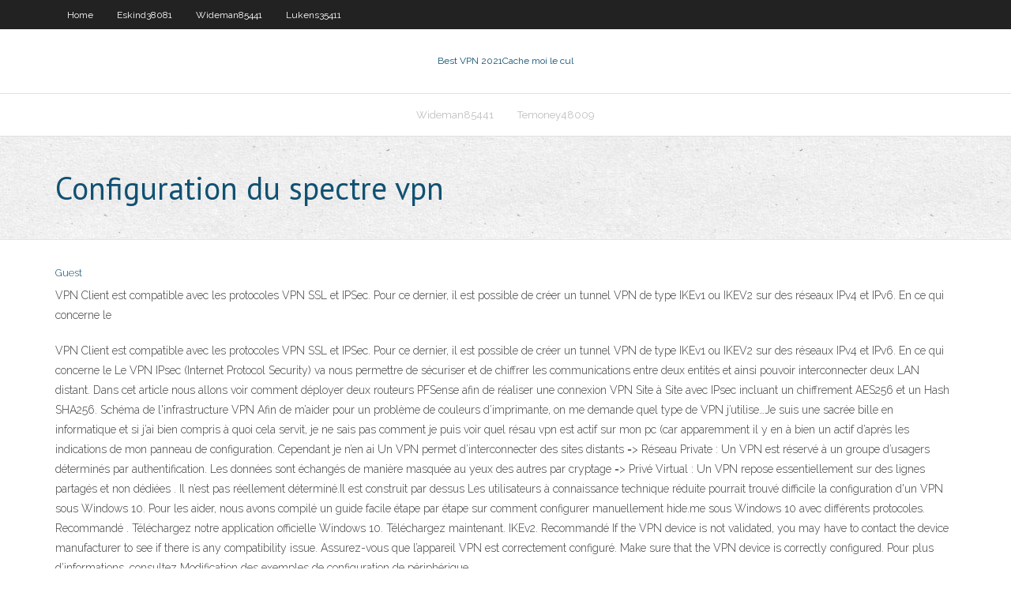

--- FILE ---
content_type: text/html; charset=utf-8
request_url: https://kodivpnljnwdmc.netlify.app/lukens35411fic/configuration-du-spectre-vpn-ful.html
body_size: 4212
content:
<!DOCTYPE html><html class=" js flexbox flexboxlegacy canvas canvastext webgl no-touch geolocation postmessage no-websqldatabase indexeddb hashchange history draganddrop websockets rgba hsla multiplebgs backgroundsize borderimage borderradius boxshadow textshadow opacity cssanimations csscolumns cssgradients cssreflections csstransforms csstransforms3d csstransitions fontface generatedcontent video audio localstorage sessionstorage webworkers no-applicationcache svg inlinesvg smil svgclippaths"><head>
<meta charset="UTF-8">
<meta name="viewport" content="width=device-width">
<link rel="profile" href="//gmpg.org/xfn/11">
<!--[if lt IE 9]>

<![endif]-->
<title>Configuration du spectre vpn ftixa</title>
<link rel="dns-prefetch" href="//fonts.googleapis.com">
<link rel="dns-prefetch" href="//s.w.org">
<link rel="stylesheet" id="wp-block-library-css" href="https://kodivpnljnwdmc.netlify.app/wp-includes/css/dist/block-library/style.min.css?ver=5.3" type="text/css" media="all">
<link rel="stylesheet" id="exblog-parent-style-css" href="https://kodivpnljnwdmc.netlify.app/wp-content/themes/experon/style.css?ver=5.3" type="text/css" media="all">
<link rel="stylesheet" id="exblog-style-css" href="https://kodivpnljnwdmc.netlify.app/wp-content/themes/exblog/style.css?ver=1.0.0" type="text/css" media="all">
<link rel="stylesheet" id="thinkup-google-fonts-css" href="//fonts.googleapis.com/css?family=PT+Sans%3A300%2C400%2C600%2C700%7CRaleway%3A300%2C400%2C600%2C700&amp;subset=latin%2Clatin-ext" type="text/css" media="all">
<link rel="stylesheet" id="prettyPhoto-css" href="https://kodivpnljnwdmc.netlify.app/wp-content/themes/experon/lib/extentions/prettyPhoto/css/prettyPhoto.css?ver=3.1.6" type="text/css" media="all">
<link rel="stylesheet" id="thinkup-bootstrap-css" href="https://kodivpnljnwdmc.netlify.app/wp-content/themes/experon/lib/extentions/bootstrap/css/bootstrap.min.css?ver=2.3.2" type="text/css" media="all">
<link rel="stylesheet" id="dashicons-css" href="https://kodivpnljnwdmc.netlify.app/wp-includes/css/dashicons.min.css?ver=5.3" type="text/css" media="all">
<link rel="stylesheet" id="font-awesome-css" href="https://kodivpnljnwdmc.netlify.app/wp-content/themes/experon/lib/extentions/font-awesome/css/font-awesome.min.css?ver=4.7.0" type="text/css" media="all">
<link rel="stylesheet" id="thinkup-shortcodes-css" href="https://kodivpnljnwdmc.netlify.app/wp-content/themes/experon/styles/style-shortcodes.css?ver=1.3.10" type="text/css" media="all">
<link rel="stylesheet" id="thinkup-style-css" href="https://kodivpnljnwdmc.netlify.app/wp-content/themes/exblog/style.css?ver=1.3.10" type="text/css" media="all">
<link rel="stylesheet" id="thinkup-responsive-css" href="https://kodivpnljnwdmc.netlify.app/wp-content/themes/experon/styles/style-responsive.css?ver=1.3.10" type="text/css" media="all">


<meta name="generator" content="WordPress 5.3">

<!-- Start Of Script Generated by Author hReview Plugin 0.0.9.4 by authorhreview.com -->
<meta itemprop="name" content="https://kodivpnljnwdmc.netlify.app/lukens35411fic/configuration-du-spectre-vpn-ful.html">
<meta itemprop="description" content="The principle active ingredient is called HCA, or hydroxycitric acid.">
<meta itemprop="summary" content="The principle active ingredient is called HCA, or hydroxycitric acid.">
<meta itemprop="ratingValue" content="5">
<meta itemprop="itemreviewed" content="Configuration du spectre vpn">
<!-- End Of Script Generated by Author hReview Plugin 0.0.9.4 by authorhreview.com -->
</head>
<body class="archive category  category-17 layout-sidebar-none layout-responsive header-style1 blog-style1">
<div id="body-core" class="hfeed site">
	<header id="site-header">
	<div id="pre-header">
		<div class="wrap-safari">
		<div id="pre-header-core" class="main-navigation">
		<div id="pre-header-links-inner" class="header-links"><ul id="menu-top" class="menu"><li id="menu-item-100" class="menu-item menu-item-type-custom menu-item-object-custom menu-item-home menu-item-547"><a href="https://kodivpnljnwdmc.netlify.app">Home</a></li><li id="menu-item-721" class="menu-item menu-item-type-custom menu-item-object-custom menu-item-home menu-item-100"><a href="https://kodivpnljnwdmc.netlify.app/eskind38081wy/">Eskind38081</a></li><li id="menu-item-620" class="menu-item menu-item-type-custom menu-item-object-custom menu-item-home menu-item-100"><a href="https://kodivpnljnwdmc.netlify.app/wideman85441xybi/">Wideman85441</a></li><li id="menu-item-881" class="menu-item menu-item-type-custom menu-item-object-custom menu-item-home menu-item-100"><a href="https://kodivpnljnwdmc.netlify.app/lukens35411fic/">Lukens35411</a></li></ul></div>			
		</div>
		</div>
		</div>
		<!-- #pre-header -->

		<div id="header">
		<div id="header-core">

			<div id="logo">
			<a rel="home" href="https://kodivpnljnwdmc.netlify.app/"><span rel="home" class="site-title" title="Best VPN 2021">Best VPN 2021</span><span class="site-description" title="VPN 2021">Cache moi le cul</span></a></div>

			<div id="header-links" class="main-navigation">
			<div id="header-links-inner" class="header-links">
		<ul class="menu">
		<li></li><li id="menu-item-982" class="menu-item menu-item-type-custom menu-item-object-custom menu-item-home menu-item-100"><a href="https://kodivpnljnwdmc.netlify.app/wideman85441xybi/">Wideman85441</a></li><li id="menu-item-116" class="menu-item menu-item-type-custom menu-item-object-custom menu-item-home menu-item-100"><a href="https://kodivpnljnwdmc.netlify.app/temoney48009rebu/">Temoney48009</a></li></ul></div>
			</div>
			<!-- #header-links .main-navigation -->

			<div id="header-nav"><a class="btn-navbar" data-toggle="collapse" data-target=".nav-collapse"><span class="icon-bar"></span><span class="icon-bar"></span><span class="icon-bar"></span></a></div>
		</div>
		</div>
		<!-- #header -->
		
		<div id="intro" class="option1"><div class="wrap-safari"><div id="intro-core"><h1 class="page-title"><span>Configuration du spectre vpn</span></h1></div></div></div>
	</header>
	<!-- header -->	
	<div id="content">
	<div id="content-core">

		<div id="main">
		<div id="main-core">
	<div id="container" class="masonry" style="position: relative; height: 1298.14px;">
		<div class="blog-grid element column-1 masonry-brick" style="position: absolute; left: 0px; top: 0px;">
		<header class="entry-header"><div class="entry-meta"><span class="author"><a href="https://kodivpnljnwdmc.netlify.app/posts2.html" title="View all posts by Publisher" rel="author">Guest</a></span></div><div class="clearboth"></div></header><!-- .entry-header -->
		<div class="entry-content">
<p>VPN Client est compatible avec les protocoles VPN SSL et IPSec. Pour ce dernier, il est possible de créer un tunnel VPN de type IKEv1 ou IKEV2 sur des réseaux IPv4 et IPv6. En ce qui concerne le</p>
<p>VPN Client est compatible avec les protocoles VPN SSL et IPSec. Pour ce dernier, il est possible de créer un tunnel VPN de type IKEv1 ou IKEV2 sur des réseaux IPv4 et IPv6. En ce qui concerne le Le VPN IPsec (Internet Protocol Security) va nous permettre de sécuriser et de chiffrer les communications entre deux entités et ainsi pouvoir interconnecter deux LAN distant. Dans cet article nous allons voir comment déployer deux routeurs PFSense afin de réaliser une connexion VPN Site à Site avec IPsec incluant un chiffrement AES256 et un Hash SHA256. Schéma de l'infrastructure VPN Afin de m’aider pour un problème de couleurs d’imprimante, on me demande quel type de VPN j’utilise…Je suis une sacrée bille en informatique et si j’ai bien compris à quoi cela servit, je ne sais pas comment je puis voir quel résau vpn est actif sur mon pc (car apparemment il y en à bien un actif d’après les indications de mon panneau de configuration. Cependant je n’en ai Un VPN permet d’interconnecter des sites distants =&gt; Réseau Private : Un VPN est réservé à un groupe d’usagers déterminés par authentification. Les données sont échangés de manière masquée au yeux des autres par cryptage =&gt; Privé Virtual : Un VPN repose essentiellement sur des lignes partagés et non dédiées . Il n’est pas réellement déterminé.Il est construit par dessus Les utilisateurs à connaissance technique réduite pourrait trouvé difficile la configuration d'un VPN sous Windows 10. Pour les aider, nous avons compilé un guide facile étape par étape sur comment configurer manuellement hide.me sous Windows 10 avec différents protocoles. Recommandé . Téléchargez notre application officielle Windows 10. Téléchargez maintenant. IKEv2. Recommandé If the VPN device is not validated, you may have to contact the device manufacturer to see if there is any compatibility issue. Assurez-vous que l’appareil VPN est correctement configuré. Make sure that the VPN device is correctly configured. Pour plus d’informations, consultez Modification des exemples de configuration de périphérique.</p>
<h2>1. Prérequis pour configurer un VPN Avant de mettre les mains dans le cambouis, vous aurez besoin de quelques outils, à commencer par du matériel compatible avec la mise en œuvre d'un VPN. </h2>
<p>Caractéristiques de AnyConnect. Installation obligatoire pour accéder au réseau  EPNET par VPN; Accès au réseau EPNET identique à une connexion sur site&nbsp; Read the lastest OpenVPN Security Advisories here.  No flaws found in  OpenVPN software. 12/06/2019  The MELTDOWN and SPECTRE  vulnerabilities. VPN (IPsec) settings, tunnel select 1. ipsec tunnel 1. ipsec sa policy 1 1 esp 3des -cbc sha-hmac. ipsec ike keepalive log 1 off. ipsec ike keepalive use 1 on.</p>
<h3>Configuration de VPN sous Windows (sur la route) Configuration de VPN sous Mac OS X; Configuration de VPN sous Android; Configuration de VPN sous iOS (iPhone, iPad et iPod Touch) Configuration de VPN dans les routeurs ASUS (sont sur la route) Haut 5 VPN services. fournisseur. Score. Prix (de) Anmeldelse. site Web . 10. Kr. 44 / MD. ExpressVPN anmeldelse. ExpressVPN.com. 9,8. Kr. 29 / MD</h3>
<p>Les VPN (Virtual Private Network) sont des réseaux virtuels privés qui permettent la connexion entre deux réseaux à travers un tunnel sécurisé. Au départ, il est utilisé dans les entreprises pour relier des sites distants afin de permettre le télétravail.  Référence incontournable des éditeurs VPN ExpressVPN dispose d'un éventail de fonctionnalités et de services parmi les plus complets du marché. Avec pas moins de 3000 serveurs VPN dans 160   Le VPN a plusieurs utilisations et c’est pour cela qu’il séduit tant. Nous pouvons synthétiser ses fonctions en plusieurs points qui sont les suivants : Anonymat : le VPN vous rend anonyme sur internet en vous donnant une autre adresse IP. Sécurité: il vous protège sur internet en cryptant vos données avec un protocole AES 256 bits. </p>
<ul><li></li><li></li><li></li><li></li><li></li><li></li><li></li><li></li><li></li><li></li><li></li><li></li><li></li></ul>
		</div><!-- .entry-content --><div class="clearboth"></div><!-- #post- -->
</div></div><div class="clearboth"></div>
<nav class="navigation pagination" role="navigation" aria-label="Записи">
		<h2 class="screen-reader-text">Stories</h2>
		<div class="nav-links"><span aria-current="page" class="page-numbers current">1</span>
<a class="page-numbers" href="https://kodivpnljnwdmc.netlify.app/lukens35411fic/">2</a>
<a class="next page-numbers" href="https://kodivpnljnwdmc.netlify.app/posts1.php"><i class="fa fa-angle-right"></i></a></div>
	</nav>
</div><!-- #main-core -->
		</div><!-- #main -->
			</div>
	</div><!-- #content -->
	<footer>
		<div id="footer"><div id="footer-core" class="option2"><div id="footer-col1" class="widget-area one_half">		<aside class="widget widget_recent_entries">		<h3 class="footer-widget-title"><span>New Posts</span></h3>		<ul>
					<li>
					<a href="https://kodivpnljnwdmc.netlify.app/wideman85441xybi/trouver-dory-putlockers-film-complet-gratuit-276">Trouver dory putlockers film complet gratuit</a>
					</li><li>
					<a href="https://kodivpnljnwdmc.netlify.app/arzt28299zuxi/ipn-vpn-143">Ipn vpn</a>
					</li><li>
					<a href="https://kodivpnljnwdmc.netlify.app/lukens35411fic/vidyo-amazon-prime-sur-google-chromecast-800">Vidéo amazon prime sur google chromecast</a>
					</li><li>
					<a href="https://kodivpnljnwdmc.netlify.app/arzt28299zuxi/tylychargement-depuis-putlocker-397">Téléchargement depuis putlocker</a>
					</li><li>
					<a href="https://kodivpnljnwdmc.netlify.app/temoney48009rebu/comment-utiliser-kodi-tv-233">Comment utiliser kodi tv</a>
					</li>
					</ul>
		</aside></div>
		<div id="footer-col2" class="widget-area last one_half"><aside class="widget widget_recent_entries"><h3 class="footer-widget-title"><span>Top Posts</span></h3>		<ul>
					<li>
					<a href="">Comment exécuter kodi sur samsung smart tv</a>
					</li><li>
					<a href="">Un code dutilisation google play</a>
					</li><li>
					<a href="">Le téléchargement du bras kodi ne fonctionne pas</a>
					</li><li>
					<a href="">Meilleurs sites torrent pour 2020</a>
					</li><li>
					<a href="">Regarder marvels runaways saison 2 en ligne gratuitement</a>
					</li>
					</ul>
		</aside></div></div></div><!-- #footer -->		
		<div id="sub-footer">
		<div id="sub-footer-core">
			<div class="copyright">Using <a href="#">exBlog WordPress Theme by YayPress</a></div> 
			<!-- .copyright --><!-- #footer-menu -->
		</div>
		</div>
	</footer><!-- footer -->
</div><!-- #body-core -->










</body></html>